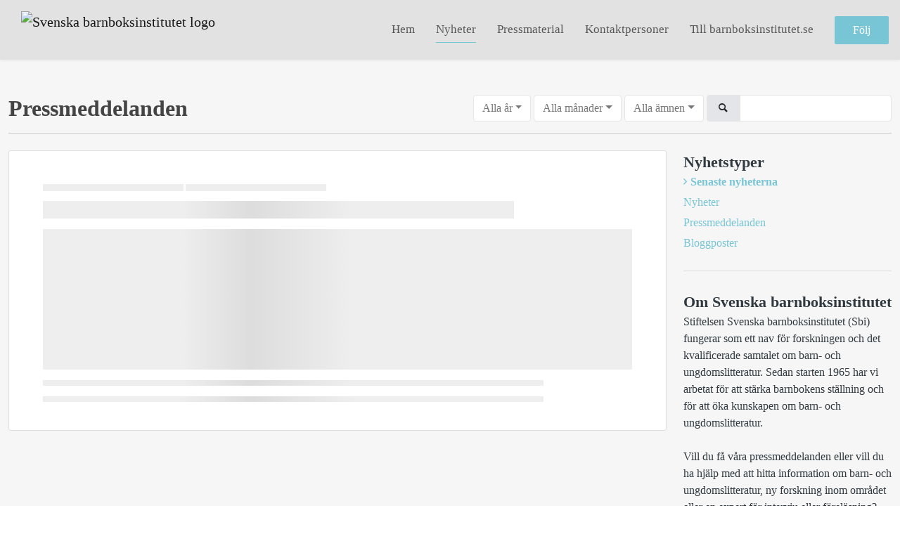

--- FILE ---
content_type: text/html; charset=utf-8
request_url: https://press.barnboksinstitutet.se/posts/pressreleases?month=5
body_size: 5201
content:
<!DOCTYPE html><html lang="en"><head>
    <link rel="canonical" href="https://press.barnboksinstitutet.se/posts">
    <title>Svenska barnboksinstitutet - Pressmeddelanden</title>
    <base href="/">

    <link rel="icon" id="appFavicon" href="https://cdn.filestackcontent.com/auto_image/jHce70q0RHidfZgTA24T">
    <meta charset="utf-8">
    <meta name="viewport" content="width=device-width, initial-scale=1">
<link rel="stylesheet" href="styles.a52e82cacd4d2598.css"><link href="https://use.typekit.net/ill5vrt.css" type="text/css" rel="stylesheet" media="screen,print" id="typekit-font"><meta property="og:url" content="press.barnboksinstitutet.se"><meta property="og:title" content="Svenska barnboksinstitutet - Pressmeddelanden"><meta property="og:type" content="website"><meta property="og:image" content="https://cdn.filestackcontent.com/ADl2KZuKDRbS7BbbwOreQz/auto_image/resize=width:1200,height:627,fit:clip,align:top/djZsCB3CTDezKNI468pj"><meta property="og:image:width" content="1200"><meta property="og:image:height" content="627"><meta property="og:description" content="Stiftelsen Svenska barnboksinstitutet (Sbi) fungerar som ett nav för forskningen och det kvalificerade samtalet om barn- och ungdomslitteratur. Sedan starten 1965 har vi arbetat för att stärka barnbokens ställning och för att öka kunskapen om barn- och ungdomslitteratur.  

Vill du få våra pressmeddelanden eller vill du ha hjälp med att hitta information om barn- och ungdomslitteratur, ny forskning inom området eller en expert för intervju eller föreläsning? Allt material inklusive pressbilder finns här. Du kan också kontakta info@barnboksinstitutet.se"><meta name="description" content="Stiftelsen Svenska barnboksinstitutet (Sbi) fungerar som ett nav för forskningen och det kvalificerade samtalet om barn- och ungdomslitteratur. Sedan starten 1965 har vi arbetat för att stärka barnbokens ställning och för att öka kunskapen om barn- och ungdomslitteratur.  

Vill du få våra pressmeddelanden eller vill du ha hjälp med att hitta information om barn- och ungdomslitteratur, ny forskning inom området eller en expert för intervju eller föreläsning? Allt material inklusive pressbilder finns här. Du kan också kontakta info@barnboksinstitutet.se"><meta name="twitter:card" content="summary_large_image"><meta name="google-site-verification" content="j18UdpXd_6l9cKPdP0-FDwvG2j6cseCywrsjHwAEgw8"><meta name="robots" content="noindex, nofollow"></head>

<body>
    <style id="newsroom_styles">


body{
    font-family: Open Sans
}

.btn{
    font-family: Open Sans
}

h1,h2,h3,h4,h5,h6{
    font-family: Playfair Display
}

a{
    color: #77c5d5
}
a:hover{
    color: #77c5d5;
   opacity: 0.8;
}
.lSSlideOuter .lSPager.lSpg > li:hover a, .lSSlideOuter .lSPager.lSpg > li.active a {
    background-color: #77c5d5
   ;
}
.content-container h1 .seperator {
    background-color: #77c5d5
   ;
}

.navbar .nav-item .nav-link.active {
    border-color: #77c5d5;
}

.view-more-button-container .btn {
    background: #77c5d5;
}

.color-newsroom-accent-color{
    color: #77c5d5;
}

.bg-color-newsroom-accent-color{
    background: #77c5d5;
}

.item-list-boxed ul li .box .read-more-container{
    background-color: #77c5d5;
}

.item-list-boxed ul li .box .social-icons{
    color: #77c5d5;
}
.btn.btn-default {
    background-color: #77c5d5;
    border-color: #77c5d5;
    color: #fff;
    border-radius:2px;
}
.btn.btn-default:hover {
    background-color: #77c5d5;
    border-color: #77c5d5;
    color: #fff;
    opacity:0.5;
}

.newsroom-section-loader .circular, .newsroom-loader .circular{
    stroke: #77c5d5;
}

.item-list .list-no-items {
    background-color: #77c5d5;
}

.modal .modal-dialog .modal-content {
    border-color: #77c5d5;
}
.control-checkbox:hover input:not([disabled]):checked ~ .indicator, .control-checkbox .control input:checked:focus ~ .indicator {
    background: #77c5d5;
}

.control-checkbox input:checked:not([disabled]) ~ .indicator {
    background: #77c5d5;
}

.btn.btn-sm {
    padding: .25rem .5rem;
    font-size: .875rem;
    line-height: 1.5;
    border-radius: .2rem;
}

.btn{
    font-size: 1rem;
    padding: .375rem .75rem;
}

.dropdown .dropdown-menu .dropdown-item.active,.dropup .dropdown-menu .dropdown-item.active {
    color: #77c5d5
}

.cookie-consent-container{
    background: #77c5d5;
}


ngb-pagination .page-item.active .page-link {
        color: #fff;
        background-color: #77c5d5;
        border-color: #77c5d5;
    }
ngb-pagination .page-link:hover {
    color: #77c5d5;
}

.press-kit-card .media-list .dataobject-item .info-container {
    background-color: #77c5d5;
}
</style>
    <style id="custom_styles">.powered-by-footer {
    background-color: rgb(226,226,226);
    color: rgb(87,87,87);
}

.powered-by-footer a {
    color:rgb(87,87,87);
}

.navbar .navbar-brand img {
    height: 57px;
}

.navbar .navbar-brand {
    top: 9px;
}

.navbar {
  background-color: rgb(226,226,226)!important; 
}

.navbar-light .navbar-nav .nav-link {
  color:rgb(87,87,87); 
}</style>
    <notified-newsroom ng-version="19.2.18" ng-server-context="other"><router-outlet></router-outlet><ng-component><!----><div class="newsroom-wrapper newsroom-pressreleases?month=5"><div class="newsroom-top-nav"><nav id="main-navbar" class="navbar navbar-expand-lg navbar-light bg-faded fixed-top"><a class="navbar-brand" href="https://www.barnboksinstitutet.se/"><img class="img-fluid" src="https://cdn.filestackcontent.com/auto_image/QC8ysTCOQmN4Fi37f6sM" alt="Svenska barnboksinstitutet logo"><!----></a><!----><!----><button type="button" data-bs-toggle="collapse" data-bs-target="#navbarSupportedContent" aria-controls="navbarSupportedContent" aria-expanded="false" aria-label="Toggle navigation" class="navbar-toggler"><span class="navbar-toggler-icon"></span></button><div class="collapse navbar-collapse"><button type="button" class="mobile-toggle-cancel"><i class="icon-cancel-1"></i></button><ul class="navbar-nav ms-auto"><li class="nav-item"><a routerlinkactive="active" class="nav-link" href="/">Hem</a></li><!----><li class="nav-item"><a routerlinkactive="active" class="nav-link active" href="/posts">Nyheter</a></li><!----><li class="nav-item"><a routerlinkactive="active" class="nav-link" href="/presskits">Pressmaterial</a></li><!----><li class="nav-item"><a routerlinkactive="active" class="nav-link" href="/contacts">Kontaktpersoner</a></li><!----><li class="nav-item"><a class="nav-link" href="https://www.barnboksinstitutet.se/">Till barnboksinstitutet.se</a></li><!----><!----><!----><!----><!----><!----><!----><!----><li id="follow-button-menu" class="nav-item"><button type="button" class="btn btn-default pe-4 ps-4">Följ</button></li></ul></div></nav></div><!----><!----><div class="newsroom-content"><router-outlet></router-outlet><ng-component><div id="pressreleases" class="content-container bg-grey min-height-100"><div class="container"><div class="row"><div class="col-lg-12 mb-2 order-first"><div class="d-sm-flex d-block"><h1 class="d-flex flex-wrap align-items-center text-20 text-bold m-0"> Pressmeddelanden </h1><div class="d-flex ms-auto"><div ngbdropdown="" class="d-inline-block"><button ngbdropdowntoggle="" class="dropdown-toggle btn btn-white btn-filter-menu me-1" aria-expanded="false">Alla år</button><div ngbdropdownmenu="" class="dropdown-menu small-menu"><a queryparamshandling="merge" rel="nofollow" class="dropdown-item pointer active" href="/posts/pressreleases?month=5">Alla år</a><!----></div></div><div ngbdropdown="" class="d-inline-block"><button ngbdropdowntoggle="" class="dropdown-toggle btn btn-white btn-filter-menu me-1" aria-expanded="false">Alla månader</button><div ngbdropdownmenu="" class="dropdown-menu"><a queryparamshandling="merge" rel="nofollow" class="dropdown-item pointer active" href="/posts/pressreleases">Alla månader</a><a queryparamshandling="merge" rel="nofollow" class="dropdown-item pointer" href="/posts/pressreleases?month=1">Januari</a><a queryparamshandling="merge" rel="nofollow" class="dropdown-item pointer" href="/posts/pressreleases?month=2">Februari</a><a queryparamshandling="merge" rel="nofollow" class="dropdown-item pointer" href="/posts/pressreleases?month=3">Mars</a><a queryparamshandling="merge" rel="nofollow" class="dropdown-item pointer" href="/posts/pressreleases?month=4">April</a><a queryparamshandling="merge" rel="nofollow" class="dropdown-item pointer" href="/posts/pressreleases?month=5">Maj</a><a queryparamshandling="merge" rel="nofollow" class="dropdown-item pointer" href="/posts/pressreleases?month=6">Juni</a><a queryparamshandling="merge" rel="nofollow" class="dropdown-item pointer" href="/posts/pressreleases?month=7">Juli</a><a queryparamshandling="merge" rel="nofollow" class="dropdown-item pointer" href="/posts/pressreleases?month=8">Augusti</a><a queryparamshandling="merge" rel="nofollow" class="dropdown-item pointer" href="/posts/pressreleases?month=9">September</a><a queryparamshandling="merge" rel="nofollow" class="dropdown-item pointer" href="/posts/pressreleases?month=10">Oktober</a><a queryparamshandling="merge" rel="nofollow" class="dropdown-item pointer" href="/posts/pressreleases?month=11">November</a><a queryparamshandling="merge" rel="nofollow" class="dropdown-item pointer" href="/posts/pressreleases?month=12">December</a><!----></div></div><div ngbdropdown="" class="d-inline-block"><button ngbdropdowntoggle="" class="dropdown-toggle btn btn-white btn-filter-menu me-1" aria-expanded="false">Alla ämnen</button><div ngbdropdownmenu="" class="dropdown-menu small-menu"><a queryparamshandling="merge" rel="nofollow" class="dropdown-item pointer active" href="/posts/pressreleases?month=5">Alla ämnen</a><!----></div></div><div class="input-group"><span class="input-group-text"><i class="icon-search-1"></i></span><input type="text" class="form-control mt-1 mt-sm-0 ng-untouched ng-pristine ng-valid" value=""></div></div></div><hr></div><div id="news-list" class="col-lg-9 order-last order-lg-first"><!----><div infinite-scroll="" class="item-list"><!----><div class="item-list"><pressreleases-loader><div class="item item-loader"><div class="published animate-shimmer"></div><div class="type animate-shimmer"></div><div class="title animate-shimmer"></div><div class="image-container animate-shimmer"></div><div class="summary animate-shimmer"></div><div class="summary animate-shimmer"></div></div></pressreleases-loader></div><!----><!----></div></div><div id="news-sidebar" class="col-lg-3 order-first order-lg-last"><div id="sidebar-news-types" class="sidebar-widget categories"><div class="title">Nyhetstyper </div><a queryparamshandling="merge" class="color-newsroom-accent-color d-block text-bold" href="/posts?month=5">Senaste nyheterna</a><a queryparamshandling="merge" class="color-newsroom-accent-color d-block" href="/posts/news?month=5">Nyheter</a><a queryparamshandling="merge" class="color-newsroom-accent-color d-block" href="/posts/pressreleases?month=5">Pressmeddelanden</a><a queryparamshandling="merge" class="color-newsroom-accent-color d-block" href="/posts/blogposts?month=5">Bloggposter</a><!----></div><div id="sidebar-about" class="sidebar-widget hidden-tablet-down"><div class="title"> Om Svenska barnboksinstitutet </div><div class="pre-wrap">Stiftelsen Svenska barnboksinstitutet (Sbi) fungerar som ett nav för forskningen och det kvalificerade samtalet om barn- och ungdomslitteratur. Sedan starten 1965 har vi arbetat för att stärka barnbokens ställning och för att öka kunskapen om barn- och ungdomslitteratur.  

Vill du få våra pressmeddelanden eller vill du ha hjälp med att hitta information om barn- och ungdomslitteratur, ny forskning inom området eller en expert för intervju eller föreläsning? Allt material inklusive pressbilder finns här. Du kan också kontakta info@barnboksinstitutet.se</div></div><!----><div id="sidebar-contacts" class="sidebar-widget hidden-tablet-down"><div class="title"> Kontaktpersoner </div><!----></div></div></div></div></div><!----><!----></ng-component><!----></div><div class="powered-by-footer"><div class="container"><div class="row justify-content-center"><div class="subscribe-rss col-lg-6"><div class="icon-rss-1">Follow us</div><ul class="rss-feed-list"><li><a rel="nofollow" target="_blank" class="ms-1" href="https://api.client.notified.com/api/rss/publish/view/40071?type=news">Nyheter (RSS)</a></li><li><a rel="nofollow" target="_blank" class="ms-1" href="https://api.client.notified.com/api/rss/publish/view/40071?type=press">Pressmeddelanden (RSS)</a></li><li><a rel="nofollow" target="_blank" class="ms-1" href="https://api.client.notified.com/api/rss/publish/view/40071?type=blog">Bloggposter (RSS)</a></li></ul></div><div class="col-lg-6"><a href="https://notified.com" rel="nofollow" target="_blank"><img src="../../content/imgs/logos/logo_square.svg" alt="Notified logo">Powered by Notified</a></div></div></div></div></div><loader-container><!----></loader-container></ng-component><!----></notified-newsroom>

    <script src="https://cdnjs.cloudflare.com/ajax/libs/limonte-sweetalert2/6.9.1/sweetalert2.min.js"></script>
    <script src="https://cdnjs.cloudflare.com/ajax/libs/jquery/3.5.0/jquery.min.js"></script>
    <script src="content/js/lightslider.min.js"></script>
    <script src="content/js/webfont.js"></script>
    <script async="" src="https://www.instagram.com/embed.js"></script>
<script src="runtime.721fa7db6c49c754.js" type="module"></script><script src="polyfills.43efefecfd2cbc08.js" type="module"></script><script src="main.f6f4e00b0e5680e8.js" type="module"></script>


<script id="ng-state" type="application/json">{"viewModelKey":{"name":"Svenska barnboksinstitutet","sluggedName":"svenska-barnboksinstitutet-4","roomId":40071,"isPublic":true,"cameViaCustomDomain":true,"googleAnalyticsTrackingId":null,"googleAnalytics4TrackingId":null,"googleAnalyticsDisabled":false,"cookieConsentEnabled":true,"googleSiteVerificationToken":"j18UdpXd_6l9cKPdP0-FDwvG2j6cseCywrsjHwAEgw8","companyInfo":{"publishRoomId":40071,"about":"Stiftelsen Svenska barnboksinstitutet (Sbi) fungerar som ett nav för forskningen och det kvalificerade samtalet om barn- och ungdomslitteratur. Sedan starten 1965 har vi arbetat för att stärka barnbokens ställning och för att öka kunskapen om barn- och ungdomslitteratur.  \n\nVill du få våra pressmeddelanden eller vill du ha hjälp med att hitta information om barn- och ungdomslitteratur, ny forskning inom området eller en expert för intervju eller föreläsning? Allt material inklusive pressbilder finns här. Du kan också kontakta info@barnboksinstitutet.se","name":"Svenska barnboksinstitutet","hostedNewsroomDomain":"press.barnboksinstitutet.se"},"roomSettings":{"publishRoomId":0,"logoUrl":"https://cdn.filestackcontent.com/auto_image/QC8ysTCOQmN4Fi37f6sM","mailLogoUrl":"https://cdn.filestackcontent.com/auto_image/QC8ysTCOQmN4Fi37f6sM","favIconUrl":"https://cdn.filestackcontent.com/auto_image/jHce70q0RHidfZgTA24T","accentColor":"#77c5d5","headerTitle":"Svenska barnboksinstitutet","headerSubtitle":"Pressrum","headerImageUrl":"https://cdn.filestackcontent.com/djZsCB3CTDezKNI468pj","headerBlurLevel":0,"headerTextColor":"#fff","headerBackgroundColor":"rgba(0,0,0,0)","headerFollowButtonBackgroundColor":"rgb(119,197,213)","headerFollowButtonTextColor":"rgb(255,255,255)","headerWidgetActive":null,"headerWidgetSpeed":null,"headerWidgetAutoplay":null,"roomMenuEnabledHome":true,"roomMenuEnabledNews":true,"roomMenuEnabledContent":true,"roomMenuEnabledContacts":true,"customMenuItemUrl1":"https://www.barnboksinstitutet.se/","customMenuItemName1":"Till barnboksinstitutet.se","customMenuItemUrl2":null,"customMenuItemName2":null,"customMenuItemUrl3":null,"customMenuItemName3":null,"customMenuItemUrl4":null,"customMenuItemName4":null,"customMenuItemUrl5":null,"customMenuItemName5":null,"customMenuItemUrl6":null,"customMenuItemName6":null,"customMenuItemUrl7":null,"customMenuItemName7":null,"customMenuItemUrl8":null,"customMenuItemName8":null,"customCss":".powered-by-footer {\n    background-color: rgb(226,226,226);\n    color: rgb(87,87,87);\n}\n\n.powered-by-footer a {\n    color:rgb(87,87,87);\n}\n\n.navbar .navbar-brand img {\n    height: 57px;\n}\n\n.navbar .navbar-brand {\n    top: 9px;\n}\n\n.navbar {\n  background-color: rgb(226,226,226)!important; \n}\n\n.navbar-light .navbar-nav .nav-link {\n  color:rgb(87,87,87); \n}","headingFontFamily":{"type":"googleFont","fontName":"Playfair Display","externalId":"Playfair Display","cssSelector":"Playfair Display"},"paragraphFontFamily":{"type":"googleFont","fontName":"Open Sans","externalId":"Open Sans","cssSelector":"Open Sans"},"typeKitId":null,"logoHref":"https://www.barnboksinstitutet.se/"},"publishRoomLabel":{"language":"english","publishRoomId":40071,"pressRelease":"Pressmeddelande","pressReleases":"Pressmeddelanden","regulatoryPressRelease":"Regulatory press release","regulatoryPressReleases":"Regulatory press releases","readMore":"Läs mer","readAllPressReleases":"Läs alla nyheter","about":"Om","home":"Hem","content":"Pressmaterial","contacts":"Kontaktpersoner","readAllBlogPosts":"Läs alla bloggposter","viewMore":"Visa fler","view":"Visa","news":"Nyheter","blogPosts":"Bloggposter","blogPost":"Bloggpost","newsPost":"Nyhet","newsPosts":"Nyheter","latestNews":"Senaste nyheterna","topics":"Ämnen","newsTypes":"Nyhetstyper","noMoreItems":"Inga fler nyheter","relatedLinks":"Relaterade länkar","relatedFiles":"Relaterad media","relatedPressKits":"Relaterade presskit","relatedPosts":"Relaterade nyheter","download":"Ladda ned","fileType":"Filtyp","license":"Licens","size":"Storlek","follow":"Följ","name":"Namn","yourEmailAddress":"Din email adress","privacyConcent":"Jag godkänner att min personliga uppgifter hanteras i enlighet med Integritetspolicyn","privacyText":"Genom att välja att följa nyhetsrummet kommer dina personuppgifter behandlas av ägaren till nyhetsrummet. Du kommer periodvis att få nyheter som avsändaren bedömer vara av intresse för dig skickat till din e-post.\r\n                    ","enterMailText":"Skriv in din email adress och namn för att börja få nyheter från","sendingConfirmMailText":"Vi skickar ett bekräftelse mail till din epost","verifyMailText":"Kolla efter bekräftelse mailet i din inbox och klicka på verfiera länken.","mailShareTitle":"Dela detta inlägg på sociala medier","allTopics":"Alla ämnen","allYears":"Alla år","allMonths":"Alla månader","january":"Januari","february":"Februari","march":"Mars","april":"April","may":"Maj","june":"Juni","july":"Juli","august":"Augusti","september":"September","october":"Oktober","november":"November","december":"December","noItemsExist":"Det finns inga inlägg som matchar ditt filter eller din sökning.","emailIsRequired":"Email is required","invalidEmail":"Invalid email","unsubscribePrivacyPolicy":"You may unsubscribe from these communications at any time. For more information, please read our","privacyPolicy":"Privacy Policy","tickToFollow":"You need to tick this box to be able to follow newsroom.","close":"Close","cookieConsentDescription":"Notified's websites use cookies to ensure that we give you the best experience when you visit our websites or use our Services. If you continue without changing your browser settings, you are agreeing to our use of cookies. Find out more by reading our \u003Ca href='https://www.notified.com/privacy' target='_blank'>privacy policy\u003C/a>","accept":"Accept","reject":"Reject","photographer":"Photographer"},"customFonts":[],"gnwPressReleaseFeedUrl":null,"hasRegulatoryPressReleases":false}}</script></body></html>